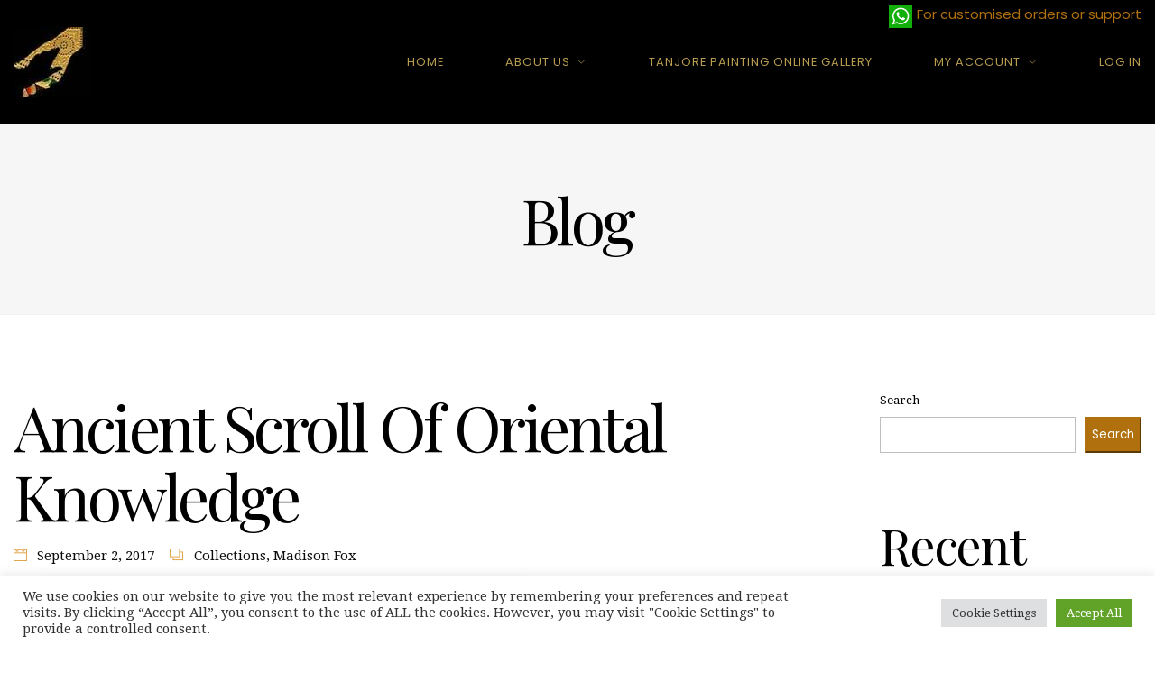

--- FILE ---
content_type: text/html; charset=utf-8
request_url: https://www.google.com/recaptcha/api2/anchor?ar=1&k=6LcAg4whAAAAAP2uj-dwPJiZEnSiW70cGfdCXXUs&co=aHR0cHM6Ly90YW5qb3JlcGFpbnRpbmcub3JnOjQ0Mw..&hl=en&v=PoyoqOPhxBO7pBk68S4YbpHZ&size=invisible&anchor-ms=20000&execute-ms=30000&cb=n4iunnqbcv5z
body_size: 48630
content:
<!DOCTYPE HTML><html dir="ltr" lang="en"><head><meta http-equiv="Content-Type" content="text/html; charset=UTF-8">
<meta http-equiv="X-UA-Compatible" content="IE=edge">
<title>reCAPTCHA</title>
<style type="text/css">
/* cyrillic-ext */
@font-face {
  font-family: 'Roboto';
  font-style: normal;
  font-weight: 400;
  font-stretch: 100%;
  src: url(//fonts.gstatic.com/s/roboto/v48/KFO7CnqEu92Fr1ME7kSn66aGLdTylUAMa3GUBHMdazTgWw.woff2) format('woff2');
  unicode-range: U+0460-052F, U+1C80-1C8A, U+20B4, U+2DE0-2DFF, U+A640-A69F, U+FE2E-FE2F;
}
/* cyrillic */
@font-face {
  font-family: 'Roboto';
  font-style: normal;
  font-weight: 400;
  font-stretch: 100%;
  src: url(//fonts.gstatic.com/s/roboto/v48/KFO7CnqEu92Fr1ME7kSn66aGLdTylUAMa3iUBHMdazTgWw.woff2) format('woff2');
  unicode-range: U+0301, U+0400-045F, U+0490-0491, U+04B0-04B1, U+2116;
}
/* greek-ext */
@font-face {
  font-family: 'Roboto';
  font-style: normal;
  font-weight: 400;
  font-stretch: 100%;
  src: url(//fonts.gstatic.com/s/roboto/v48/KFO7CnqEu92Fr1ME7kSn66aGLdTylUAMa3CUBHMdazTgWw.woff2) format('woff2');
  unicode-range: U+1F00-1FFF;
}
/* greek */
@font-face {
  font-family: 'Roboto';
  font-style: normal;
  font-weight: 400;
  font-stretch: 100%;
  src: url(//fonts.gstatic.com/s/roboto/v48/KFO7CnqEu92Fr1ME7kSn66aGLdTylUAMa3-UBHMdazTgWw.woff2) format('woff2');
  unicode-range: U+0370-0377, U+037A-037F, U+0384-038A, U+038C, U+038E-03A1, U+03A3-03FF;
}
/* math */
@font-face {
  font-family: 'Roboto';
  font-style: normal;
  font-weight: 400;
  font-stretch: 100%;
  src: url(//fonts.gstatic.com/s/roboto/v48/KFO7CnqEu92Fr1ME7kSn66aGLdTylUAMawCUBHMdazTgWw.woff2) format('woff2');
  unicode-range: U+0302-0303, U+0305, U+0307-0308, U+0310, U+0312, U+0315, U+031A, U+0326-0327, U+032C, U+032F-0330, U+0332-0333, U+0338, U+033A, U+0346, U+034D, U+0391-03A1, U+03A3-03A9, U+03B1-03C9, U+03D1, U+03D5-03D6, U+03F0-03F1, U+03F4-03F5, U+2016-2017, U+2034-2038, U+203C, U+2040, U+2043, U+2047, U+2050, U+2057, U+205F, U+2070-2071, U+2074-208E, U+2090-209C, U+20D0-20DC, U+20E1, U+20E5-20EF, U+2100-2112, U+2114-2115, U+2117-2121, U+2123-214F, U+2190, U+2192, U+2194-21AE, U+21B0-21E5, U+21F1-21F2, U+21F4-2211, U+2213-2214, U+2216-22FF, U+2308-230B, U+2310, U+2319, U+231C-2321, U+2336-237A, U+237C, U+2395, U+239B-23B7, U+23D0, U+23DC-23E1, U+2474-2475, U+25AF, U+25B3, U+25B7, U+25BD, U+25C1, U+25CA, U+25CC, U+25FB, U+266D-266F, U+27C0-27FF, U+2900-2AFF, U+2B0E-2B11, U+2B30-2B4C, U+2BFE, U+3030, U+FF5B, U+FF5D, U+1D400-1D7FF, U+1EE00-1EEFF;
}
/* symbols */
@font-face {
  font-family: 'Roboto';
  font-style: normal;
  font-weight: 400;
  font-stretch: 100%;
  src: url(//fonts.gstatic.com/s/roboto/v48/KFO7CnqEu92Fr1ME7kSn66aGLdTylUAMaxKUBHMdazTgWw.woff2) format('woff2');
  unicode-range: U+0001-000C, U+000E-001F, U+007F-009F, U+20DD-20E0, U+20E2-20E4, U+2150-218F, U+2190, U+2192, U+2194-2199, U+21AF, U+21E6-21F0, U+21F3, U+2218-2219, U+2299, U+22C4-22C6, U+2300-243F, U+2440-244A, U+2460-24FF, U+25A0-27BF, U+2800-28FF, U+2921-2922, U+2981, U+29BF, U+29EB, U+2B00-2BFF, U+4DC0-4DFF, U+FFF9-FFFB, U+10140-1018E, U+10190-1019C, U+101A0, U+101D0-101FD, U+102E0-102FB, U+10E60-10E7E, U+1D2C0-1D2D3, U+1D2E0-1D37F, U+1F000-1F0FF, U+1F100-1F1AD, U+1F1E6-1F1FF, U+1F30D-1F30F, U+1F315, U+1F31C, U+1F31E, U+1F320-1F32C, U+1F336, U+1F378, U+1F37D, U+1F382, U+1F393-1F39F, U+1F3A7-1F3A8, U+1F3AC-1F3AF, U+1F3C2, U+1F3C4-1F3C6, U+1F3CA-1F3CE, U+1F3D4-1F3E0, U+1F3ED, U+1F3F1-1F3F3, U+1F3F5-1F3F7, U+1F408, U+1F415, U+1F41F, U+1F426, U+1F43F, U+1F441-1F442, U+1F444, U+1F446-1F449, U+1F44C-1F44E, U+1F453, U+1F46A, U+1F47D, U+1F4A3, U+1F4B0, U+1F4B3, U+1F4B9, U+1F4BB, U+1F4BF, U+1F4C8-1F4CB, U+1F4D6, U+1F4DA, U+1F4DF, U+1F4E3-1F4E6, U+1F4EA-1F4ED, U+1F4F7, U+1F4F9-1F4FB, U+1F4FD-1F4FE, U+1F503, U+1F507-1F50B, U+1F50D, U+1F512-1F513, U+1F53E-1F54A, U+1F54F-1F5FA, U+1F610, U+1F650-1F67F, U+1F687, U+1F68D, U+1F691, U+1F694, U+1F698, U+1F6AD, U+1F6B2, U+1F6B9-1F6BA, U+1F6BC, U+1F6C6-1F6CF, U+1F6D3-1F6D7, U+1F6E0-1F6EA, U+1F6F0-1F6F3, U+1F6F7-1F6FC, U+1F700-1F7FF, U+1F800-1F80B, U+1F810-1F847, U+1F850-1F859, U+1F860-1F887, U+1F890-1F8AD, U+1F8B0-1F8BB, U+1F8C0-1F8C1, U+1F900-1F90B, U+1F93B, U+1F946, U+1F984, U+1F996, U+1F9E9, U+1FA00-1FA6F, U+1FA70-1FA7C, U+1FA80-1FA89, U+1FA8F-1FAC6, U+1FACE-1FADC, U+1FADF-1FAE9, U+1FAF0-1FAF8, U+1FB00-1FBFF;
}
/* vietnamese */
@font-face {
  font-family: 'Roboto';
  font-style: normal;
  font-weight: 400;
  font-stretch: 100%;
  src: url(//fonts.gstatic.com/s/roboto/v48/KFO7CnqEu92Fr1ME7kSn66aGLdTylUAMa3OUBHMdazTgWw.woff2) format('woff2');
  unicode-range: U+0102-0103, U+0110-0111, U+0128-0129, U+0168-0169, U+01A0-01A1, U+01AF-01B0, U+0300-0301, U+0303-0304, U+0308-0309, U+0323, U+0329, U+1EA0-1EF9, U+20AB;
}
/* latin-ext */
@font-face {
  font-family: 'Roboto';
  font-style: normal;
  font-weight: 400;
  font-stretch: 100%;
  src: url(//fonts.gstatic.com/s/roboto/v48/KFO7CnqEu92Fr1ME7kSn66aGLdTylUAMa3KUBHMdazTgWw.woff2) format('woff2');
  unicode-range: U+0100-02BA, U+02BD-02C5, U+02C7-02CC, U+02CE-02D7, U+02DD-02FF, U+0304, U+0308, U+0329, U+1D00-1DBF, U+1E00-1E9F, U+1EF2-1EFF, U+2020, U+20A0-20AB, U+20AD-20C0, U+2113, U+2C60-2C7F, U+A720-A7FF;
}
/* latin */
@font-face {
  font-family: 'Roboto';
  font-style: normal;
  font-weight: 400;
  font-stretch: 100%;
  src: url(//fonts.gstatic.com/s/roboto/v48/KFO7CnqEu92Fr1ME7kSn66aGLdTylUAMa3yUBHMdazQ.woff2) format('woff2');
  unicode-range: U+0000-00FF, U+0131, U+0152-0153, U+02BB-02BC, U+02C6, U+02DA, U+02DC, U+0304, U+0308, U+0329, U+2000-206F, U+20AC, U+2122, U+2191, U+2193, U+2212, U+2215, U+FEFF, U+FFFD;
}
/* cyrillic-ext */
@font-face {
  font-family: 'Roboto';
  font-style: normal;
  font-weight: 500;
  font-stretch: 100%;
  src: url(//fonts.gstatic.com/s/roboto/v48/KFO7CnqEu92Fr1ME7kSn66aGLdTylUAMa3GUBHMdazTgWw.woff2) format('woff2');
  unicode-range: U+0460-052F, U+1C80-1C8A, U+20B4, U+2DE0-2DFF, U+A640-A69F, U+FE2E-FE2F;
}
/* cyrillic */
@font-face {
  font-family: 'Roboto';
  font-style: normal;
  font-weight: 500;
  font-stretch: 100%;
  src: url(//fonts.gstatic.com/s/roboto/v48/KFO7CnqEu92Fr1ME7kSn66aGLdTylUAMa3iUBHMdazTgWw.woff2) format('woff2');
  unicode-range: U+0301, U+0400-045F, U+0490-0491, U+04B0-04B1, U+2116;
}
/* greek-ext */
@font-face {
  font-family: 'Roboto';
  font-style: normal;
  font-weight: 500;
  font-stretch: 100%;
  src: url(//fonts.gstatic.com/s/roboto/v48/KFO7CnqEu92Fr1ME7kSn66aGLdTylUAMa3CUBHMdazTgWw.woff2) format('woff2');
  unicode-range: U+1F00-1FFF;
}
/* greek */
@font-face {
  font-family: 'Roboto';
  font-style: normal;
  font-weight: 500;
  font-stretch: 100%;
  src: url(//fonts.gstatic.com/s/roboto/v48/KFO7CnqEu92Fr1ME7kSn66aGLdTylUAMa3-UBHMdazTgWw.woff2) format('woff2');
  unicode-range: U+0370-0377, U+037A-037F, U+0384-038A, U+038C, U+038E-03A1, U+03A3-03FF;
}
/* math */
@font-face {
  font-family: 'Roboto';
  font-style: normal;
  font-weight: 500;
  font-stretch: 100%;
  src: url(//fonts.gstatic.com/s/roboto/v48/KFO7CnqEu92Fr1ME7kSn66aGLdTylUAMawCUBHMdazTgWw.woff2) format('woff2');
  unicode-range: U+0302-0303, U+0305, U+0307-0308, U+0310, U+0312, U+0315, U+031A, U+0326-0327, U+032C, U+032F-0330, U+0332-0333, U+0338, U+033A, U+0346, U+034D, U+0391-03A1, U+03A3-03A9, U+03B1-03C9, U+03D1, U+03D5-03D6, U+03F0-03F1, U+03F4-03F5, U+2016-2017, U+2034-2038, U+203C, U+2040, U+2043, U+2047, U+2050, U+2057, U+205F, U+2070-2071, U+2074-208E, U+2090-209C, U+20D0-20DC, U+20E1, U+20E5-20EF, U+2100-2112, U+2114-2115, U+2117-2121, U+2123-214F, U+2190, U+2192, U+2194-21AE, U+21B0-21E5, U+21F1-21F2, U+21F4-2211, U+2213-2214, U+2216-22FF, U+2308-230B, U+2310, U+2319, U+231C-2321, U+2336-237A, U+237C, U+2395, U+239B-23B7, U+23D0, U+23DC-23E1, U+2474-2475, U+25AF, U+25B3, U+25B7, U+25BD, U+25C1, U+25CA, U+25CC, U+25FB, U+266D-266F, U+27C0-27FF, U+2900-2AFF, U+2B0E-2B11, U+2B30-2B4C, U+2BFE, U+3030, U+FF5B, U+FF5D, U+1D400-1D7FF, U+1EE00-1EEFF;
}
/* symbols */
@font-face {
  font-family: 'Roboto';
  font-style: normal;
  font-weight: 500;
  font-stretch: 100%;
  src: url(//fonts.gstatic.com/s/roboto/v48/KFO7CnqEu92Fr1ME7kSn66aGLdTylUAMaxKUBHMdazTgWw.woff2) format('woff2');
  unicode-range: U+0001-000C, U+000E-001F, U+007F-009F, U+20DD-20E0, U+20E2-20E4, U+2150-218F, U+2190, U+2192, U+2194-2199, U+21AF, U+21E6-21F0, U+21F3, U+2218-2219, U+2299, U+22C4-22C6, U+2300-243F, U+2440-244A, U+2460-24FF, U+25A0-27BF, U+2800-28FF, U+2921-2922, U+2981, U+29BF, U+29EB, U+2B00-2BFF, U+4DC0-4DFF, U+FFF9-FFFB, U+10140-1018E, U+10190-1019C, U+101A0, U+101D0-101FD, U+102E0-102FB, U+10E60-10E7E, U+1D2C0-1D2D3, U+1D2E0-1D37F, U+1F000-1F0FF, U+1F100-1F1AD, U+1F1E6-1F1FF, U+1F30D-1F30F, U+1F315, U+1F31C, U+1F31E, U+1F320-1F32C, U+1F336, U+1F378, U+1F37D, U+1F382, U+1F393-1F39F, U+1F3A7-1F3A8, U+1F3AC-1F3AF, U+1F3C2, U+1F3C4-1F3C6, U+1F3CA-1F3CE, U+1F3D4-1F3E0, U+1F3ED, U+1F3F1-1F3F3, U+1F3F5-1F3F7, U+1F408, U+1F415, U+1F41F, U+1F426, U+1F43F, U+1F441-1F442, U+1F444, U+1F446-1F449, U+1F44C-1F44E, U+1F453, U+1F46A, U+1F47D, U+1F4A3, U+1F4B0, U+1F4B3, U+1F4B9, U+1F4BB, U+1F4BF, U+1F4C8-1F4CB, U+1F4D6, U+1F4DA, U+1F4DF, U+1F4E3-1F4E6, U+1F4EA-1F4ED, U+1F4F7, U+1F4F9-1F4FB, U+1F4FD-1F4FE, U+1F503, U+1F507-1F50B, U+1F50D, U+1F512-1F513, U+1F53E-1F54A, U+1F54F-1F5FA, U+1F610, U+1F650-1F67F, U+1F687, U+1F68D, U+1F691, U+1F694, U+1F698, U+1F6AD, U+1F6B2, U+1F6B9-1F6BA, U+1F6BC, U+1F6C6-1F6CF, U+1F6D3-1F6D7, U+1F6E0-1F6EA, U+1F6F0-1F6F3, U+1F6F7-1F6FC, U+1F700-1F7FF, U+1F800-1F80B, U+1F810-1F847, U+1F850-1F859, U+1F860-1F887, U+1F890-1F8AD, U+1F8B0-1F8BB, U+1F8C0-1F8C1, U+1F900-1F90B, U+1F93B, U+1F946, U+1F984, U+1F996, U+1F9E9, U+1FA00-1FA6F, U+1FA70-1FA7C, U+1FA80-1FA89, U+1FA8F-1FAC6, U+1FACE-1FADC, U+1FADF-1FAE9, U+1FAF0-1FAF8, U+1FB00-1FBFF;
}
/* vietnamese */
@font-face {
  font-family: 'Roboto';
  font-style: normal;
  font-weight: 500;
  font-stretch: 100%;
  src: url(//fonts.gstatic.com/s/roboto/v48/KFO7CnqEu92Fr1ME7kSn66aGLdTylUAMa3OUBHMdazTgWw.woff2) format('woff2');
  unicode-range: U+0102-0103, U+0110-0111, U+0128-0129, U+0168-0169, U+01A0-01A1, U+01AF-01B0, U+0300-0301, U+0303-0304, U+0308-0309, U+0323, U+0329, U+1EA0-1EF9, U+20AB;
}
/* latin-ext */
@font-face {
  font-family: 'Roboto';
  font-style: normal;
  font-weight: 500;
  font-stretch: 100%;
  src: url(//fonts.gstatic.com/s/roboto/v48/KFO7CnqEu92Fr1ME7kSn66aGLdTylUAMa3KUBHMdazTgWw.woff2) format('woff2');
  unicode-range: U+0100-02BA, U+02BD-02C5, U+02C7-02CC, U+02CE-02D7, U+02DD-02FF, U+0304, U+0308, U+0329, U+1D00-1DBF, U+1E00-1E9F, U+1EF2-1EFF, U+2020, U+20A0-20AB, U+20AD-20C0, U+2113, U+2C60-2C7F, U+A720-A7FF;
}
/* latin */
@font-face {
  font-family: 'Roboto';
  font-style: normal;
  font-weight: 500;
  font-stretch: 100%;
  src: url(//fonts.gstatic.com/s/roboto/v48/KFO7CnqEu92Fr1ME7kSn66aGLdTylUAMa3yUBHMdazQ.woff2) format('woff2');
  unicode-range: U+0000-00FF, U+0131, U+0152-0153, U+02BB-02BC, U+02C6, U+02DA, U+02DC, U+0304, U+0308, U+0329, U+2000-206F, U+20AC, U+2122, U+2191, U+2193, U+2212, U+2215, U+FEFF, U+FFFD;
}
/* cyrillic-ext */
@font-face {
  font-family: 'Roboto';
  font-style: normal;
  font-weight: 900;
  font-stretch: 100%;
  src: url(//fonts.gstatic.com/s/roboto/v48/KFO7CnqEu92Fr1ME7kSn66aGLdTylUAMa3GUBHMdazTgWw.woff2) format('woff2');
  unicode-range: U+0460-052F, U+1C80-1C8A, U+20B4, U+2DE0-2DFF, U+A640-A69F, U+FE2E-FE2F;
}
/* cyrillic */
@font-face {
  font-family: 'Roboto';
  font-style: normal;
  font-weight: 900;
  font-stretch: 100%;
  src: url(//fonts.gstatic.com/s/roboto/v48/KFO7CnqEu92Fr1ME7kSn66aGLdTylUAMa3iUBHMdazTgWw.woff2) format('woff2');
  unicode-range: U+0301, U+0400-045F, U+0490-0491, U+04B0-04B1, U+2116;
}
/* greek-ext */
@font-face {
  font-family: 'Roboto';
  font-style: normal;
  font-weight: 900;
  font-stretch: 100%;
  src: url(//fonts.gstatic.com/s/roboto/v48/KFO7CnqEu92Fr1ME7kSn66aGLdTylUAMa3CUBHMdazTgWw.woff2) format('woff2');
  unicode-range: U+1F00-1FFF;
}
/* greek */
@font-face {
  font-family: 'Roboto';
  font-style: normal;
  font-weight: 900;
  font-stretch: 100%;
  src: url(//fonts.gstatic.com/s/roboto/v48/KFO7CnqEu92Fr1ME7kSn66aGLdTylUAMa3-UBHMdazTgWw.woff2) format('woff2');
  unicode-range: U+0370-0377, U+037A-037F, U+0384-038A, U+038C, U+038E-03A1, U+03A3-03FF;
}
/* math */
@font-face {
  font-family: 'Roboto';
  font-style: normal;
  font-weight: 900;
  font-stretch: 100%;
  src: url(//fonts.gstatic.com/s/roboto/v48/KFO7CnqEu92Fr1ME7kSn66aGLdTylUAMawCUBHMdazTgWw.woff2) format('woff2');
  unicode-range: U+0302-0303, U+0305, U+0307-0308, U+0310, U+0312, U+0315, U+031A, U+0326-0327, U+032C, U+032F-0330, U+0332-0333, U+0338, U+033A, U+0346, U+034D, U+0391-03A1, U+03A3-03A9, U+03B1-03C9, U+03D1, U+03D5-03D6, U+03F0-03F1, U+03F4-03F5, U+2016-2017, U+2034-2038, U+203C, U+2040, U+2043, U+2047, U+2050, U+2057, U+205F, U+2070-2071, U+2074-208E, U+2090-209C, U+20D0-20DC, U+20E1, U+20E5-20EF, U+2100-2112, U+2114-2115, U+2117-2121, U+2123-214F, U+2190, U+2192, U+2194-21AE, U+21B0-21E5, U+21F1-21F2, U+21F4-2211, U+2213-2214, U+2216-22FF, U+2308-230B, U+2310, U+2319, U+231C-2321, U+2336-237A, U+237C, U+2395, U+239B-23B7, U+23D0, U+23DC-23E1, U+2474-2475, U+25AF, U+25B3, U+25B7, U+25BD, U+25C1, U+25CA, U+25CC, U+25FB, U+266D-266F, U+27C0-27FF, U+2900-2AFF, U+2B0E-2B11, U+2B30-2B4C, U+2BFE, U+3030, U+FF5B, U+FF5D, U+1D400-1D7FF, U+1EE00-1EEFF;
}
/* symbols */
@font-face {
  font-family: 'Roboto';
  font-style: normal;
  font-weight: 900;
  font-stretch: 100%;
  src: url(//fonts.gstatic.com/s/roboto/v48/KFO7CnqEu92Fr1ME7kSn66aGLdTylUAMaxKUBHMdazTgWw.woff2) format('woff2');
  unicode-range: U+0001-000C, U+000E-001F, U+007F-009F, U+20DD-20E0, U+20E2-20E4, U+2150-218F, U+2190, U+2192, U+2194-2199, U+21AF, U+21E6-21F0, U+21F3, U+2218-2219, U+2299, U+22C4-22C6, U+2300-243F, U+2440-244A, U+2460-24FF, U+25A0-27BF, U+2800-28FF, U+2921-2922, U+2981, U+29BF, U+29EB, U+2B00-2BFF, U+4DC0-4DFF, U+FFF9-FFFB, U+10140-1018E, U+10190-1019C, U+101A0, U+101D0-101FD, U+102E0-102FB, U+10E60-10E7E, U+1D2C0-1D2D3, U+1D2E0-1D37F, U+1F000-1F0FF, U+1F100-1F1AD, U+1F1E6-1F1FF, U+1F30D-1F30F, U+1F315, U+1F31C, U+1F31E, U+1F320-1F32C, U+1F336, U+1F378, U+1F37D, U+1F382, U+1F393-1F39F, U+1F3A7-1F3A8, U+1F3AC-1F3AF, U+1F3C2, U+1F3C4-1F3C6, U+1F3CA-1F3CE, U+1F3D4-1F3E0, U+1F3ED, U+1F3F1-1F3F3, U+1F3F5-1F3F7, U+1F408, U+1F415, U+1F41F, U+1F426, U+1F43F, U+1F441-1F442, U+1F444, U+1F446-1F449, U+1F44C-1F44E, U+1F453, U+1F46A, U+1F47D, U+1F4A3, U+1F4B0, U+1F4B3, U+1F4B9, U+1F4BB, U+1F4BF, U+1F4C8-1F4CB, U+1F4D6, U+1F4DA, U+1F4DF, U+1F4E3-1F4E6, U+1F4EA-1F4ED, U+1F4F7, U+1F4F9-1F4FB, U+1F4FD-1F4FE, U+1F503, U+1F507-1F50B, U+1F50D, U+1F512-1F513, U+1F53E-1F54A, U+1F54F-1F5FA, U+1F610, U+1F650-1F67F, U+1F687, U+1F68D, U+1F691, U+1F694, U+1F698, U+1F6AD, U+1F6B2, U+1F6B9-1F6BA, U+1F6BC, U+1F6C6-1F6CF, U+1F6D3-1F6D7, U+1F6E0-1F6EA, U+1F6F0-1F6F3, U+1F6F7-1F6FC, U+1F700-1F7FF, U+1F800-1F80B, U+1F810-1F847, U+1F850-1F859, U+1F860-1F887, U+1F890-1F8AD, U+1F8B0-1F8BB, U+1F8C0-1F8C1, U+1F900-1F90B, U+1F93B, U+1F946, U+1F984, U+1F996, U+1F9E9, U+1FA00-1FA6F, U+1FA70-1FA7C, U+1FA80-1FA89, U+1FA8F-1FAC6, U+1FACE-1FADC, U+1FADF-1FAE9, U+1FAF0-1FAF8, U+1FB00-1FBFF;
}
/* vietnamese */
@font-face {
  font-family: 'Roboto';
  font-style: normal;
  font-weight: 900;
  font-stretch: 100%;
  src: url(//fonts.gstatic.com/s/roboto/v48/KFO7CnqEu92Fr1ME7kSn66aGLdTylUAMa3OUBHMdazTgWw.woff2) format('woff2');
  unicode-range: U+0102-0103, U+0110-0111, U+0128-0129, U+0168-0169, U+01A0-01A1, U+01AF-01B0, U+0300-0301, U+0303-0304, U+0308-0309, U+0323, U+0329, U+1EA0-1EF9, U+20AB;
}
/* latin-ext */
@font-face {
  font-family: 'Roboto';
  font-style: normal;
  font-weight: 900;
  font-stretch: 100%;
  src: url(//fonts.gstatic.com/s/roboto/v48/KFO7CnqEu92Fr1ME7kSn66aGLdTylUAMa3KUBHMdazTgWw.woff2) format('woff2');
  unicode-range: U+0100-02BA, U+02BD-02C5, U+02C7-02CC, U+02CE-02D7, U+02DD-02FF, U+0304, U+0308, U+0329, U+1D00-1DBF, U+1E00-1E9F, U+1EF2-1EFF, U+2020, U+20A0-20AB, U+20AD-20C0, U+2113, U+2C60-2C7F, U+A720-A7FF;
}
/* latin */
@font-face {
  font-family: 'Roboto';
  font-style: normal;
  font-weight: 900;
  font-stretch: 100%;
  src: url(//fonts.gstatic.com/s/roboto/v48/KFO7CnqEu92Fr1ME7kSn66aGLdTylUAMa3yUBHMdazQ.woff2) format('woff2');
  unicode-range: U+0000-00FF, U+0131, U+0152-0153, U+02BB-02BC, U+02C6, U+02DA, U+02DC, U+0304, U+0308, U+0329, U+2000-206F, U+20AC, U+2122, U+2191, U+2193, U+2212, U+2215, U+FEFF, U+FFFD;
}

</style>
<link rel="stylesheet" type="text/css" href="https://www.gstatic.com/recaptcha/releases/PoyoqOPhxBO7pBk68S4YbpHZ/styles__ltr.css">
<script nonce="wcLObnfpU_tdhM8NJ6lxuQ" type="text/javascript">window['__recaptcha_api'] = 'https://www.google.com/recaptcha/api2/';</script>
<script type="text/javascript" src="https://www.gstatic.com/recaptcha/releases/PoyoqOPhxBO7pBk68S4YbpHZ/recaptcha__en.js" nonce="wcLObnfpU_tdhM8NJ6lxuQ">
      
    </script></head>
<body><div id="rc-anchor-alert" class="rc-anchor-alert"></div>
<input type="hidden" id="recaptcha-token" value="[base64]">
<script type="text/javascript" nonce="wcLObnfpU_tdhM8NJ6lxuQ">
      recaptcha.anchor.Main.init("[\x22ainput\x22,[\x22bgdata\x22,\x22\x22,\[base64]/[base64]/[base64]/[base64]/[base64]/[base64]/KGcoTywyNTMsTy5PKSxVRyhPLEMpKTpnKE8sMjUzLEMpLE8pKSxsKSksTykpfSxieT1mdW5jdGlvbihDLE8sdSxsKXtmb3IobD0odT1SKEMpLDApO08+MDtPLS0pbD1sPDw4fFooQyk7ZyhDLHUsbCl9LFVHPWZ1bmN0aW9uKEMsTyl7Qy5pLmxlbmd0aD4xMDQ/[base64]/[base64]/[base64]/[base64]/[base64]/[base64]/[base64]\\u003d\x22,\[base64]\x22,\x22wpBNCT4eBMOWwoBlPxXCjxXDk1EZw79QQzzCr8OHPEDDqsKRYlTCucKAwpNkBVxPZzwPHRXCiMOqw77CtkrCiMOJRsOwwrIkwpcUecOPwo5AwqrChsKIEsKvw4pDwr1mf8KpBsOqw6wkHcKKO8OzwrB/wq0ncxV+VmoMacKAwq/DvzDCpV4uEWvDnMKRworDhsOUwrDDg8KCCwk5w4EMB8OABnvDkcKBw49Aw5PCp8OpLMOPwpHCpHIfwqXCp8OKw6d5KC17wpTDr8K0aRhtYlDDjMOCwqDDtwhxEcKLwq/DqcOBwpzCtcKKAAbDq2jDicONDMO8w5hIb0UcVQXDq35/wq/Dm0p+bMOjwq/Cl8OOXhgfwrIowonDuzrDqEkXwo8ZfMOGMB9Aw47DilDCoDdcc17CnQxhdMKWLMOXwq/DoVMcwplOWcOrw6PDp8KjC8KUw4rDhsKpw71Vw6EtRsKqwr/DtsKyIxlpQsOFcMOIB8OtwqZ4a3dBwpkBw60ofh44LyTDkm95AcKnUG8JWGk/w55QJcKJw47CksOQNBc1w5NXKsKuMMOAwr8aUkHCkFINYcK7RRnDq8OcLsO3wpBVAsK6w53DigIew68Lw7NicsKAHg7CmsOKJsKZwqHDvcOGwrYkSW3CtE3DvhM7woIDw5vCm8K8a2DDrcO3P2/DnsOHSsKVcz3Cnjt1w49FwpLCoiAgKsOsLhcLwqEdZMKKwqnDkk3CrnjDrC7Cj8OmwonDg8K8W8OFf3ECw4BCdHZ7QsOASkvCrsKhCMKzw4AkCTnDnR01X1DDv8Kmw7YuQcKTVSFzw5U0wpcHwq52w7LCqEzCpcKgHCkgZ8OhQMOod8K/ZVZZwpPDpV4Bw6AuWATCscO3wqU3aktvw5cYwoPCksKmKsKwHCENfWPCk8K4ccOlYsOPWmkLEE7DtcK1bcOvw4TDnhXDvmNRQXTDrjIvc2w+w6zDuSfDhRfDrUXCisOEwr/[base64]/ccOzwqImw6Mowr1FZ8OyEsK0J8Oib3vCuCN7w4hYw5vCisK6VxprZsK/[base64]/[base64]/[base64]/wro5wpfDrcKkwovDi8Ksw7rDt8KvdcOvwrDDkHgDIMK4TsKgwqMpw5PCv8ODRlzCtsO2KgjDqcOjRsO/VgIAw7jDkRnDiEfCgMKxw5vDj8OmQyMue8OJw79lXhNXwoTDrmc8b8KOw5rCpcKtGhbDljJ7dCDCnBjDnMO5wo/CtjPCu8KAw7HCl0rCjiDDnGAtWMOiF2I+BGbDjCUER0MCwrnCm8OfE2tIcyPCisOkwrwsDQYEQhvClsOYwoXCrMKDwoTCrC7DlsKXw4DCj1pWw5vDhMOOwqPDtcKWamfCm8Kqwphswrw1wp7CgMKmw69xw4ovKS1LT8OpPxXDqjjCoMOoScKiE8KEw4/DlsOMLMOuw45gOsOtGWzCpjpxw64fWsO6csKKcFQBwr9XZcK+GTPDiMOQIjzDp8KNN8KifUzCindgOgzCuyLCilFqDMOCUkl1w7nDkSPCjMOJwoUqw4dJwo7Dr8O/w4BxTmbDisOcwoLDtUHDssKrRcKHw77Dv1TCsm3DtcOUw7nDmBRoJ8KGCCvChxvDmMOKw7bCljwDXU/[base64]/DsXjCgMKfJkYjX0jDoW58L8KeJBBVIsKmK8K1UmcsMis4fcKVw7gWw4FVw4PDocK0PcObwrsUw4XCp21Dw6dMd8KRwqF/S2MqwoEiacOjw7R/GMKRwrfDm8KPw6cdwo8awp5mcUQdKsO5wrojO8KiwpzDoMK8w5p0DMKBXjklwoMBQsKRwrPDjgstwp/DgkkhwqFFwpbDmMO6wp7CrsKMw5nDpEx3w4LCjBkxbgrCncKuw4UQD1kwJ3bCiyfClHdnwoRUw6nDkWEBw4HCqi7DvCDDlcOgTALCplXDpREXTDnClMKCW0pFw5/DvQ7DhxXDo1xpw4XDjsOnwq/DgW1qw6coQcOmFMO2w7nCqMOHUsK6a8OZwoPCrsKRGsOgLcOkQcOqwonCoMKpw5o0wqHDkg0ew5hAwpAUwrklwr3DpjTDnxHCncKRwojDg2pOwr/Cu8OcZEBfwqPDlU/CpQrDpUHDnG1Ewo0vw7klw7c2Vg4yGnBWccOwGMO/wokIw5/Cj19uDh0Lw57CuMOQNcOAHGk4wr/Dv8K/w6fDnsK3wqcPw7jCl8OPB8K7w7vCsMK5My0Fw4fChFzCvw3DvmrCs0nDqVDCqXJYR10pw5NMw5jDgmRcwovCn8OZwpvDrcO1wpkcw6onGsOFwptdL34Ww7VkJsOPwr1/w4k0H3suw6odexfCkMOhPWJ6wqPDogrDksKGwpXCgMKfworDhsKIM8Ksd8K8wqktBCNlF3/DjMOTSMKIWcOtPsOzwpTDmEfDmRbDhmkBSUxKNsKOdhPCqjTDvlrDvsOLC8KFdcKswoQcSg/Dg8O6w5vCu8KbBsKxwqNXw4nDgk3CvgxFBVNwwrDDp8O2w7LCgsOZwp05w4RNTcKWGELCn8K0w74swrfCkm3CnEs8w5fCg2dFesK4w5PCilxpwpFVZsKrw6BXPTZMeBpiZMKRS0QYS8OZwp4uTlVvw6NOwq/DmMKOaMO2w6jDiwnDlsOfOMKkwrczTMKHw4ZZwr0IfMOhRMOSUCXCiDTDjh/CvcKuYsOOwoQJYMKow4cdS8OvBcO4bwfCjcOiLzzCsS/DlMK7TwrDhX1yw7ZZwpfCiMOaKhvDhMKDw51bw47Cnn3DuGbCj8K9PBI9XcKxb8KwwqvDv8K+XcOsKxNoHzwzwp/CsnDCrcOkwqrCqcOdfMK8LyjChB91wprCh8Oawo/[base64]/[base64]/[base64]/DgE8wScKpMHxzfcONeMKiwp1Yw4hywqTDhcK8wqLClG45w6fCnFdpQcOlwqEwO8KqPWYLZ8OUw5LDp8Ovw53CpVLCpcKtw4PDl2bDp3TDjDjCjMKsOk7CuALCkQXCqRVYwr1uwok2wr/DihgGwqfCun1nw7nDoETCs0vDhz/DvsKvwp8Gw4jDpMOUDTTCqFzDpzV8F0DDnsOXwpvCvsOePcOew64fwpDCmmMDw6DDp0lFc8OVw7fClsO/MsKiwrAIwpjDqMO/TsK2wonCghTDhMO0e1kdEgNbwp3Cmz3Dl8KgwqVww6jCosKawpXCqsKYw4sPJAA0woo4w6FAWVgaH8KRLEzClQRXT8KDwpcWw7BdwpbCuB7CksK3PkLDrMKwwr55w4ZwAcOpwpfCiXloKMKrwoJaYlXCgSRbw4vDsRzDpMKlD8OUL8KmCMKdw7E8wq/DpsOMecOsw5LCkMOZfiYHwrI6w77DgcOXfcKqwq08wqHCg8KVwrwjXUTCnMKhUcOJPsKqQUhbw4VVdE46wqnCh8KAwqt/WsKMAsONbsKFwqbDvFLCtWBmw7rDksO6w5LCtQvCnmkNw6cDakvCqyVbRsOjw6oPw73Do8KKPS0yNsKXKcOkwp/[base64]/CpSMZwq/[base64]/CrgJgw5nDhsK+w6DCuGcoW8OwWBAdaToJw7pzN1tdB8KJw4BGNnhLenLDtsKFw5rCrMK9w6JSRzMiwqbCngbDhxzDocO/[base64]/DpkDDrzViI8KZAmQawp3Dq1FlwqLDvAXCrnJ3wrHCry8zODrDukJNwqPDkTrCisKnwoQ7U8KUwpZmJibDqRnDgkJYHsOsw6g3GcOZVwsaGGx9ADjCsWt8FsOdP8OYwocFClMqwrRhworCmUIHVcOCf8O3IA/DsnITWsO6wojDh8K7bsKIwohVw73CsAE6HEUXPsOUJ0TCksOUwok2IcONw7gBTlNgw4fDv8Ouw7/[base64]/[base64]/[base64]/DtcKxEmZmS8OmBjpGD8OUQD7DrMKZwpUQw5/CosOuwrt2wpg6wo7CoFXDsn3CpMKqGMK2Iz3Co8K+LkPCksKfKcOnw6gTw7FGfWoXw4oENyDCo8Kzw47DhAZDw7F6YMK6YMOjJ8KHwrktJGpCw4bDi8K9I8K/w47CrMOaPk5ReMORwqPDrMKTw7nClcKlHxvChsOWw63CiFLDtTPDoggYVAbDisOlwqY8K8K7w5JbC8ONYMOQw4saSHHCoSvClGXDs1TCiMOTAVfCgQwVw6zCti/[base64]/CpBvCjsKMw5HDhwbCswBQw7XDmMOJVMKwwqTCjMKYw5vCg0/DpgoOH8OdEGTCi3jCiW0fWsKKLilfw65EDQZ0K8OGwoDCnsKefMK4w7fDs1RewoQewqbCgjHDksOswrxAwrHDqBPDi0fDtkRxecOjKR7CkQnDmm/CscO2wrtxw6zCg8KUGSPDsh5Zw7xGCcKEEEvDrWknQ0/DisKqQHIEwoJ1w7NTwrgIwpFITcO1DMOow4NAwoIeFsOyecOfwpRIw6bDl3kFwrEJwpPDgsKJwqTCnxJDw6zCl8OiC8Kww47Ci8O2w6oybjcTHMKIR8OfAFAFwqA+UMOswqfDtQ8sIxzDhMK/wpBeacOmZFDCtsKkCmwpwqtPw6nClhbCh1ZOVTnCiMKkDsKXwpsINytFGR1/[base64]/[base64]/EcKRw4NwWlsYw6Egwr/[base64]/CusOSwo3CqcK3DMOpXx8mwoRRw6Riw4zDtsKuw6FbO8OtTW5maMOhw7Zsw7YPMFhvw4sAC8OOw54hw6PCs8KGw45swp3CscOMTMO3AsKJbcKdw4rDv8O2wrlnaQgbakwCCcKVw4DDocK2wpXCg8O3w7NuwqoSEUI6cyjCuH1lw4kOM8OjwoPCpQHDmsKWcBHCl8KPwp/CqMKRKcOzw4TDssOjw53ChVPChUAZwp7CtsO4w6s+wqUcwqrCssKgw5QrTsKAHMOtQcO6w6XDtnMJallcw6LCphZzwqzClMOFwptHGMOewohYw4/[base64]/CuHVjwo/[base64]/DocKGw4g5woMRFnFNJAPCv2DDucKLw6UJfkhHwrPDgz3DkV0ESQwaN8OTwrFOBzN5W8OYw7XDisKEXcKuw4xSJmk/[base64]/CmQgzE8OYCsKMD8KIwpMZw6rDiyPCizJXwpZxby/[base64]/DjjfCjSDCv8KuD8Orw5R5wozDuh3DuMK0wrwuwqrCv8ORU09QK8KaOcOEwr5ewrY7w7Vla3XDkkLDj8Ouel/DvMOQThZTw5Fbe8KEw5Mpw5I7dUsVw6PDqTvDlwbDl8OHN8OkBWXDujdDWsKfwrzDlcOtwqnDmhBpOTDDimbCi8Oqw7/DpiXCsRfDl8KYAh7DhGvDn3zDtyLDlATDvcKYw60Xa8K7T3jCsHJ/DBbCrcK5w6UVwp4WZcOMwq95wrHCnMOZw6srwpXDmsKywrDCtmHDrjkzw73DkCHCmVwHT2xFSFw9wolaf8Oywp93w4Jnw4PDtgXDpywWICg9w4nCosKMfA06wrLCpsKPw5LCqcKZKWnDrcKNFnvCri/DhWXDusO6w5XDqi1uw68mUgleF8KyCVDDp0oNZGzDucKywoPDpsK/czPDmcOXw5YOAsKYw7jDiMO/w6TCq8Kxa8O9wpFcw6c4wpPCr8KCw6bDjsKswqvDscKuwpvCjEV8Lw/CjMOUQMKyJVVMwoN9wr7Cg8Kvw63DoQnCtsOHwq7DogN9C0w+KEvCmk7DjsOEw6ZhwokbLsKUworChcO+wp8jw6NUw58awrRaw7xlCMO4CMKOJcOrecOBw7IOFMOIcMOVwovDjnHCisObJy3CpMK1w6A6wrVKfRRwCA7DlUUXwoPCo8O8dGYvwq/CtHbDrWY9Q8KPUWdUfzc8JcKyZWVPEsO+LMOydEPDpcOTRXLDhsOqw4lYP2nDoMKqwpDDnxLDmUnDnisMw4PCp8O3N8OiXMKKR2/DksOOWMKQwqvCvRTChztXwrTDrsKww4HCvU/DvgDDhMO8DcKFF2IaMcK3w6HChMKdwpcRw6rDocOwWsOmw7ZiwqBCaAfDpcKhw5MhfQZBwrkNHDbCu33CpCrCvD1Iw7w1dsKCwqbDsDJ3wrouEXbDtyrCtcKKMWtVw50jS8KhwoMbRsK9w5QLSEvCnBfDqUVEw6/CqsKpw6gnw7wtJwPDgcOWw5/DqhYlwonClQPDo8OFCEJxw7BdF8OIw5JTC8OtZ8KzXsKMwpHCo8Krwp03O8Kow5cdDAfCuwUKJlvDgB5VScKqMsOIOgQbw5gEwovDg8O5Z8Onw4rCl8OoR8OqV8OcWMKnwpHDtG3DoyAvbz0Gwo/CosKfKcKZw5LCvcK1HmkbV3dSO8OgZ0/DgsOsAD7Cn04tZMObwobCucOTwrlXWsKmD8K+wqoew6tjeivCv8OLw6nCgcKweQECw7Ybw4XCmMKbd8K7BMOyScKnNMKIMVYUwqQvcSIlBB7DjExcw7TDuglHwoMyDB5WX8OfGsKgwqQrG8KcJhEFwpkAQ8OPwp4ARsOqw51Pw64mKCHDqsOGw55/MMKmw5ZsWsOLYwrCk0fCimXChQjCrjXClANHU8OnW8OKw6YrA0cdMMK6wobCtxUSXcKxwrhiWMKLasODwqo3w6B/wpQjw5fDmRTCpcO4bsKXEcO3EBjDtcK0wrFyLHPDgVJjw5IOw67DpWoTw44/QldmV17ClwI+KcKqGsKVw4Z1acOlw5PCk8OWwp90DQjCmcOPw4/Dj8KHBMKEPxE9bTZ8w7clw7Ulw41Ewp7CokfCvMK9w7sMwqhaAsKOPinCgGpZw6/Cu8KhwojCrTXDgF0OdcOqZcK4AcK+ccKbXhLCiwldZAU4QDvDlh1Bw5HCiMOAeMOkw60kYsOuEMKLNcOGXnpkbABhEjzDpiINwqJ/w7bDgFVvQMKtw4rDvcOvMMKew6liCGQyMcO5wrHCmhfDuizCjMOnZlFqwrsTwodaZMKzcWzCj8OTw7HCvyzCuV1Yw5rDq1rDrQ7CnB0Lwp/DkMOgw7dZw7VWV8OXKDnCrsKYHMKywpXDizhDwprDpMKHJw8wYsK1NEobasOpRXfChMKLw5/DrzhXHyoTwprDmsOGw5V1wp7Djk3CpDtiw7HCqw5OwrMAXzszdnTCjsKww7HCqMK+w6YSByzCqi5Lwpl3K8K6SMKmwrTCsiwRNhjCrGXCsF1Mw7otw4/[base64]/ecKDw6V3w7DDqsO5NcKvw5TDscOhwrkFNx3ChsKwwpbDun/CkH4qwqc2w48xw6LDhlfDt8OuJ8KvwrEUKsKfNsKBwo9DC8O8w41uw5jDqcKKw7DCmRXCp2lAccO2w6EnfwvCuMKRTsKSAMOGcxMuKk3Cl8O9TRoPUsOWbsOkwpRtL1bDsnk7JhFewrxtw4kTWcK3f8Orw6rDggbCh3xdAHbDgBLCucK5D8KRZwY7w6B5YxnCsUZ/wosewrfDqsOyG3/CqVPDrcOdS8OWSsOOw6ARf8OxPMKyZ0PCuTBbKsOkwqnCvxRGw5XDkcOcWcK2cMK+Qnpzw6Yvwr9Zw7JYK3YUJhLCgw/Dj8OZIi1Gw6LCocK1w7XCgjR/w6YMwqTCsD/Dqjo1wqfCrMO1BsOhGcKkw5R3D8OtwpISwo3DssKmcQEWesOxC8Kmw6bDp0cVwoQewo/Ct0nDol94VcK2wqIewo81MnnDucOhSV/Dun5yXsKoOkXDiSzCmEDDgCtsOMKJJsKtw7PDo8KKw4TDhsKAFsKfw6PCvE/DkkHDrw9iwppBw79gw5BUfsKSwovDvsO/HMKqwovCojbDqsKgWMKYwojDucO+woPCnMOew7kJwpg6w6IkXwzCmVHDnF49DMKAaMKKPMK4w7/[base64]/CnQ/CkULDlGdLOg7DgsK1wrhiO8KhFBrCisOhNlFmw43Di8K4wp/Cn0TDnSUPw5kGLMOgGMOAR2QWwq/[base64]/DnhDDscK2I8OzAkrDhMO5RMOnwoguUm0DDEpAfsOhR33CvsO5Y8OYw7DDlMOVSsO/w6Q5w5XDncOcw5hnw40nP8KodihHwrJgRsO5wrVVw5kSw6vDisK8wr/CujbCtsKaSsKWNH9bX2J/GcOJecOTwol8w7DDscOVwqfDpMKzwovCq0sJAQ4eIXZjPTw+w7jCg8KPUsKeVSfDpG3DgMOYw6zDuFzDjMKZwrdbNhvDri9nwq50AsOwwrgAwo9Abn/DnMOjUcOBwppUPgUTw5HDtcOCMT7DgcOiw6/DhA3CuMOkCHlIwoJLw4U/QMOhwoRgYHzCqxl4w4chRMOxeHbCtQTCky3CqXp/AsK8EMKtdsOnDsOeb8KOw7cjelBMFGHCvMO0IhzDhsKyw6HDvivCs8Osw4JEZADCsWjCt28jwqosIMOXSMKvw6I5DBdDEcOEwr0uf8KScQ3CnHvDvB57Ki0GPcKKwqRwf8KrwrRJwrs1w7jCqFZEw5l6cCbDpcOLWMORBA/DnxARCFLDkHLCiMO7DcOMMCdWaljDusKhwqvDgj3DnRo3wqPCmwPCrcKUw7TDl8O8DsOQw6jDkMKmaiItJ8Kbw7DDkm9SwqTDiG3DrMK1KnHDp3FHUEcYw43CtRHCpMOhwofDiE5Hwo87w7NWwq8aXFHDiBXDo8Kcw5zDjcKDa8KIYWxATi7DuMK+Pw/[base64]/[base64]/wqvDt8OLw4HCocOHED/[base64]/VsKlNMOPw5zCpFdHHSrDuwjCtsKOwojDkwPDj8O/fyvDj8Kww6o3A27CombDqR/DlAzCpQkEw5HDk0J1VDo9bsKZVzw9WzrCtsKiEX8EbsOpDcO5wo9Zw6tDeMKOeH0awqvCscKzGxXDrMOQCcKew7AXwpsRYmd7w5XCsjPDkgB1wrJ/w5M9JMOfwqZTLAvCpsKbJnwVw57CssKjw5vDksOFwq/DhAjDuw7ChgzDl2LCkMOuUnXCrG0XK8Kxw5lUw6nCll7DpsOAOWLDsHzDp8O2acO4O8KLwovCjlo/wrgFwpAbA8KbwppJw6zDkmvDgcKzJ23CrSQZZ8OUN1/DgQseH0NeG8KFwrDCocOFw4Z/[base64]/RcOswrIJwq15AsOxaA/DpsOJw789w7DCkcOKV8KPwqpGFcKBSUHCpGHCiVvCpmF9w5QDAghTHRTDkAU0FsOXwphdw7jCvsOZwrnCv3QbMMO7cMK8QUJmVsKww74vw7HCrypvw60RwqNiw4XDgBlJeg5+N8OQwpTDlzzDpsKEwpDCvj7Ci3bDukJYwpPDsz1XwpfClzo/Q8OYNWwCEMKbVcKUBAjDvcK1DMOXwojDusKEIlRvwrBPcztbw5R5w4DCp8Oiw5PDli7DisK4w4VRVcKYb1jChcOFXlp4wqbCsXPCiMKVGcKhdFtSORnDnsOpw6HDm07CnxjDjsOOwpA0K8Ogwp7CnyHDg3IbwoJ0AMKMwqTCssKqw5/DvcK9ehTCpsKeEyLDozJgN8O8w7YNJmpgDAAiw75qw7Q7QF4hwqHCp8OqaW/[base64]/DgEPDkXhywpxkAh7CtcKPw57DuTouHy9hw7RZwq5UwqxIHxXDlmjDtUdpwoJgwrgwwpBMwonCtijDmsKowoXCpcO1eBUUw6rDth3DncKOwrvCgBjCoHomS20Uw7HDsBrDrgVND8OLfcOowrYJNcOTw7vCo8KyI8OncFVlalkpYsK/RcOOwoV6Mx/Ck8O3wqwsETo1w6c3TSTCn3DDm1cIw5PCnMK8CzfCkSArAMOKMcKNwoDCiCk7wpxBwofCh0Z/AsOEw5fCpMOjwpLDosKLwpR/J8KpwqQbwqjDkUBwRGcvK8ORwo/DrsOHw5jCh8ODNyxdfVIYLcK3w4Vjw5B4wp7Do8OLw57Co2J2w7xPw4XDjMOMw4/Dk8KHYB1iw5QUE0cnwr3DjzBdwrFuwp3Dt8K1wrZrLVcvNcO4w5FEw4UQZzUIWsOSw7sHUVg9ZQ3CumzDlAAOw5DCmBrDpsOhPzpXYcKxwq3DrS/CoCQFCRTDqsOJwp0Qwo0OOsKkw7jDr8KHwrDDlcOqwpnCj8KYCsKDwr3CmiXCnsKpwrwscMK0AHZ6wrvCp8OSw5XCgArDvWNLw6LDoV8AwqVHw6fCn8OoCSTCtsO+w7YIwrLChG0/fRrDimzDq8KNwq/[base64]/wp7CpDXDqClrZsK4w5g6GBDCn8OowqhOdxtdwpIQa8O5cRPChT0xw57Dhg7CnW0faj9QASDDnFQ1wpfCqcK0fAF2ZcKGwrxWGcKaw5TDkBMwKkdBDMOrf8KAwq/Dr8Oxwpskw4XDiibDtsK1wqZ+wo5Kw49eZkTDkA00w4/CkzLCmcKyUMOhw5kywpXCv8KFecOHYsKswq9zdFfCkhFsKsKYe8O1OsKbwpAgK1XCncOOUcKdw7HDosOHwrEHIgNbw4bCjcOFCMO8wpMJRX7DpQ7CpcOkRsOuKkomw4PDm8KGw489bcOfwrleGcO0w4tBDMK5w4lLecOPfTgcwrlKw5nCvcK/woHClsKWCMOcwpvCqQpEw6bDlkvDpMKNc8K3csOIwpUHVcOiDMKEwq4LbsOtwqXDvMKjRkR+w4twFcOqwqlGw4hZwpbDujbCpF3CicK8wr7CgsKKwrTChAPClcKOw6/Ch8OqbcOhWmgEL3FoL1PDs1ojw4XCnH3Cp8OpWwEWVsKoUBHDoEfCln/Dj8OtNsKDUS7DrMKwbiLCq8O1H8O8Sm3CqF7DgSLDoBRoasKKwrR5w6fDh8Kaw4vCmHbCrWdAKS9zHG9cbsKNHid+w5PCqsKsAzlHOcORNzpaw7LCscOJwpljwpfCvVbDiX/Ck8KnPkvDsngfAkBzL3sxw78uwo/[base64]/DiMK/w7DCmhLClMOjZcOkwqhyw5LDv2/Ct8KSKcKbG2RHFMOCwr/DmVdXUsK5ZsO4wrh7X8O/OxU+EMOyC8Ozw7TDsRxqMkM9w5fDhsKyb0XCn8KNw7PDqzjCgHnDjjrCtTIyw5jCjMKVw4bDiCIvFSl7wo53esKrwokPwq3DlRvDoinDvXppSAzCk8KPw5fCpsOECTbDiiDDhEjDhQrDjsK6ZsKiV8O7woBTVsOew6R5LsK7woobNsOMw7ZMIn9/KTnClMOjKUHCgQnDgjXDgVzDuxcyA8KiORJMw4PCusOyw5dRw6paEMOEAivDpSbDicKxw7Y2GADDksOZw68MYMOsw5TDm8K0XcKWwrjDmwVqwqfDlxwgf8Oow47DgMOxJMKULcKPw4cOfcKIwoBdfcOAwpDDiyLCmcKHKl7CnMK0ZcOhdcO7wo/DucOVTh/DoMO5wrzDtsOFVMKewoPDucOew7FbwpIxLx8Cw6Ngc0I9egLCnWbDuMOZQMOAZMKDwog3BMO8ScKIw64lw7nCmsKjw7nDtBfDrsOlVsKPVDJGRCbDncOKEsOsw47DlsOgwoxVwq3CpAwQW3/[base64]/[base64]/w6UCwobDoMOhai8AI8KgIQ7Cnm/DmsOWJcKPEhjCocO0wp7Dhh7CscK7NgIlw61tTBfCgXIjwpNWHsKzwoNKCMOifx/ClWdHwqkXwrDDhX1wwrFeP8O0dVnCvjnDqX5SLRJTwrhcwq/ClEpjwqFDw7x9YivCrsOZQsOxwojCnGwpfydCEQXDhsO6w67Dh8K8w4xqecOlKz8uwo3DiBEjw5/Cq8K4TjXCpMK6wpE+EV3CskZjw7cywr7Cn1U0VMOKYEJyw7MCF8KlwrAGwp8cVcO1WcONw4NzJwjDonjCl8KFLsKFFMKoNcKQw4rCksKCwoQ8w7fComshw4jDoRnCn2lLw5ExLsKoAT3CmcK6wp/DscORP8KCUMOPMkMxwrdHwqUIBsOQw4PDkkvDvR9GCMK8C8KRwo/Dp8KAwqrCp8O8wp3CnsKdWsObMhwNDcK6MEvDkcOMwrMgZSpWLlrDm8KQw6XDpjNPw5xDw6gWRjvDksO1wo3Ch8K5wpltDsOcwrbDon3DmcK9OTFQwpLDjGZaKcONw7dOwqIsX8OYbg9uHhZ/[base64]/wrh0wrZ3b8KeS8KBIE/DuX9kfcKcwpzCjMKEw7XDgMOZw5/DgXDDtETCscK4wrbClMKew7LCnCPDosKaDsKya3rDjcO8wozDs8Ofwq3CrMOYwrc5YsKRwrUndAgxw7cswqMDEMKFwovDtB3DnsK4w4nDjsO5GUdTwpIcwrnCusKiwqM1HMKDHl3DisKnwr/CqcOHwo/[base64]/CvD5Fb8KTJMKiw7HDp8OSJB1KKFrCi2tUwpDDu0dZw73Cp3nCpVZWw5ZrJV3Cj8KvwoYGw4XDgnE4AsK1CMKuNMKYYV5CAcKKLcOfw4phATbDrmXClMObdHJHPzdJwoQ9NMKew7Y9w4PCjnFiw5rDuzTDrsO0w6rDpyXDvA3DjwQkwoLCtxEvRcORJV/CizjDqMOaw5s7HRBSw5EZBMOPc8K2HU8jDjTChFHChcKCIMOCIMOEW3bCrMOobcObXG3ClArDgcK5J8OLwqPDtBIiczYrwrfDkMKiw4rDiMOIw73CnMK8UT56w7nDrEfDjMOhw6kWSn/ChsOSTyFuw6jDncKlw5oCw53CrC8Nw64Cw7lIWgDDkzhfwq/DuMO9TcO5w4VsZyVWECPCoMKTTV/CiMObPkoAwrHCoWYVw6nCgMOjCsOww5/Cr8KpSkUgdcOvwrBvAsODRgJ6CcKdw6bCncKcw47CisKmP8K+wpouE8KWwpbCkzLDicKjbnXDp1AYwoNcwp/[base64]/NFLDkypxEn8yw6MlXVzDpjILDQbCriRIwp92w5pOEMOgWsO5w5TDiMO2QcK3w408FygBO8KSwrrDsMOfwr1Cw5R+w4HDrsKvYMOVwpseFsK5wqECw7jCo8Odw5RyWMKbLsOlZ8ONw7Rkw5kzw7taw6zCiQsVw4TCosKDw4FEE8KUMg/[base64]/DvF7Cl8KVw7QywpPCqsOwwoNBI8OYw5vCoxrDlGvDrVIgLQ/CuWtgLRY5wpdTX8OWVBlWdiTDlsOhw70uw7xkw5LCvjbDmFzCtcOnwoPCvcKowogqAMOpZ8OoKktgL8K4w77CkDdjG2/[base64]/DsEZMQsKNwpfDrcKkwrx/w7tow5nCs8K3w77DhsOUF8KuwozDssO6wo1YYzbCscO1w7jCqcO/d0PCqMONw4bDu8KkJVPDqCY4w7RXHsKZw6TDvQxiwrg7HMO/WUIIenJOw5vDkmU9LcKRNcKtGEhjVTtWacOOw77Cv8OiecOMOHFzCVHDvxE4dG7CnsK7wqTDul/DqknCqcOxwpjCunvDgwzCscKQDMKSGMObwqTCqsOqJsOOa8Oew4PClXfCgELCl1Y3w4rCiMOYLgpowprDjgEuw40Tw4NXwo1OJGA3wowqw41uUiR7QUrDhnHDhsOMaT9Xwo4teSPCjFgpXMKaOcOpw43CmTXCmMKQwp/CmMObUsO7Sn/Ctixjw7/DqB7DvMOWw6tMwpPDnMKfPCzDiTgMworDhwRuUinDjMOdw5onw6HDi0dYBMOCwrlwwq3DoMO/w67DvVJVw5DCrcKSwopNwpZkBMOqwqDCocKHBsOzF8OvwrjDp8Onwq5fw7zCucOaw6Fqd8Orf8OvCcKaw6zCqxjDgsOXdT/[base64]/[base64]/fFnCvcOowpZ3YmPDlsOow6/Cg8K1w7ZWwpDDi8KBwpfCjlfDisOGw4PDhwjDncKGw6vDkcKDL3nDssOvMsOYwopvZMK8JcKYCsOKMxs7wqNsCMOTHEvCnHDCnnvCmMOjfxLCjH7CtMOEwoPCm3jCgMOrwq8PN3Msw7Vcw60jwqTCncKyRcK/McK/[base64]/[base64]/[base64]/CkF/[base64]/Di8OfDHDCnsO1w6hRw5YYwrU6wrvCrxBZGMK6e8KMwpt/w49/K8OKUjc2cybCnzbDgMKLwqHDuXcCw6DCl37DnsK/VkXClsO8F8O5w5A6GHnCvnQpelDDlMKrXMOPw4QJwr1cIQN9w4vCm8K3VMKBwph4woHCpMKcfMOoSS4KwpM5KsKnw7HCgBzCgsOnbsOueybDv2VeEsOPw40qwqbDisO3FlRbLXNFwrtgwr8tDcOsw7cVwo/DhmMHwoPCtns9wpLCnC0eSMOvw5rCkcK3wqXDlHtPCWDDg8OGdh4GZcKfDT/CjXnClMO4bGbCgwUfAXDDpSHCnsObwobCgMOYMjTDjRYfwqnCpnkmwqbDo8K+wqBYw7/DpT8LBBzDrsOOwrRGCMKRw7HDi0rDuMKFbxnCrlZfwo7CrcK6wrwawpkGEcOFAWd3fsOUwqETQsOmScObwo7Cv8OpwrXDngBQHsKtWcK9D13CvjtUwr0sw5UObsKqw6HCihzDt0pMZ8KVVsKbw7MdN0I/DnoaecKGw5zChT/DmcOzw4/[base64]/Cp0PCqcKVSj4hd3fDvDvCk2wmd1VVY1TDrTzDsFTDqMO7Vj4Fa8K0woTDpE3DpgzDocKewpPCjMOFwolqw6h1D23Co3XCiQXDkivDsRbCg8KPGMK/[base64]/DjwXDuFvCjhrDtDnDukg/wq/DiEzDjcOlET0IbMKzwrpBw54Bw7fDjz8Zw69kCcKHdDbCkcKyFcOuSE/Cgh3Dgjs7NzYPAsOtcMOqw7QZw5x/GsOkwpTDqWMcNHTDrMK8woNxZsOKXVzDrcOMwpTCt8KjwrFaw5JibUFrMALCuibCtGLDtlvCiMKsbMOcV8OnDmjDgMONDR/DhXF2SVPDpMKNM8O2woQLAVMvbcOyY8KqwooFVcKEw7TDq20jAC/CvAdzwo4jwqnDiXTDtDAOw4hBwoDDk3TCrcKhGMK+wpDDlRp0wprCrVhCf8O+L1xhwq5dwp4TwoNHwpsxNsOpGMKACcO7Y8K3bcOGwrDDtxDDolrChcOawo/[base64]/DkAJrfh5sXRTDrDLDpMOtOEcfw6xSQsO3OcKaccO5wqxcw6LCuFtnYw/ChD0ASyhJw7gLfirClcOIIWLCrmVkwoowHS0Bw5DDs8OHw7/Cj8Oew79Dw7rCt19iwrXDlMKpw63CpcOTaSdYFsOAYCXDm8KxWsOsdAvCtSh0w4/DosOMwoTDq8KIw5MHVsOfIhnDgsONw7o3w4XDthDDksOvGsOYB8OpB8KQU2t2w4psHcOkcGfDssKEJh7CgWHDhBA2RcOGw5MhwpxWwqQIw5Ziwrpaw59ec3cnwp1lw4NDQELDnMOdDMKEVcOXJcKXbMOVZEDDlno/wpZgew7CucOBK2AWbsO1WD7ChsOJdsOAwpvDpMKiYC/[base64]/Du1QPUG8wVcOzw4cdP8KGGMKNacOOw6UIFMKowqBvbsKSTMKAZQUTw43CocK+MMO4VTcpQMOsRMOMwoPCpgohRhRqw4hewo/DkcKzw4k4UcO5GsOFwrA5w7XCuMOpwrR7R8OGeMO8IXPCg8Kqw7Qqw6N9KG5uYcK6woMpw7EowoUvUMKzw5MKwphaP8ObCsOFw4cUwp/[base64]/Cnz7DosKCdMKAD8OIwr/DlifCn8OTRsKuwpHDssK2IcOPwpVCw7jDoShYNsKBwpBVGArCoWPDk8KgwpfDvsOnw5hywqPDm3FGPsKAw5QJwqZLw5hdw5nCh8KbEsKkwpnDhcKjbjRtXFnCoE5xVMORwq8uLVs6dEPDtn/[base64]/wrHDk8KBZFI9N8OuFUtJbW3DncKgfsOYw6nDgcOjclQ8wpl4G8KPSsOME8OOG8K/MsOHwr7DrsOzDWPCrAYgw4HClMO6YMKaw6Bpw4HDrMOyIzNuf8Oew5vCscOEfQo3DMOGwox3w6LDuHfCh8O8wpRcTMKPOcOVNcKewp/[base64]/[base64]/ecOUw6Zrw6h7woIaZ8K9wqNxw5VYwrEJw6LDk8O0JsOjbVNow5nCocK9GMOvAh/CqMOhw6/[base64]/ChBELwrUja8Oaw4ABwr4JLsORW8K4w5TDpsOIasOXw7MEw7DDg8O+HkgnbMOqFHDDjMOBwp81wp1uwr07w63CvcOTccOUw7zCvcKhw64PdW/CksOfw6bDt8KCOQNIw7fCssKgF0DCucOewoXDoMO/w6LCqcOww5gzw4TCisOTXsOrZMOHLAzDlnPCqcKGRzPCt8OLwovDsMOPBhAGE2Bdw64QwosWw5VrwqgILxbCqDPDshfCsj5wRcKRT3sfwoJ2wpXDvRDDtMOFwrI6EcKbYWbChCnCucKZVmLCpmHCrT4fRsONQHQnQkvDkcO/w5gywo8sT8O4w7/CtXvDoMOSwoJywpfDqVTCpUo1MkjCkVoaTsKGEMK4OcORecOkIMOGc2rDosKtGsO3w4XDisK/[base64]/DjMK8DkUnwpbDl8OQQA8CwoVYVMOow5fDlcOSwqE5w7V5w5rCv8K5MsOsOEQ7bsOywpAMw7PClcK+asKUwqHDmB/CtcKtSMO9EsKywqpLwobCly4nwpHDo8Oqw5PCkUTCrMO9NcKELmwXNjsxJAY4w40rTsKJC8K1w5bCusKFwrDDrQ/Cs8OtKXrCiwHCoMKZwp03JT0Vw75Yw6RIwo7CucKIw53CuMKMZcO2UH0Sw7ZUwqFewrQVwrXDr8OGfVbCmMKNZiPCoWfDrRjDucO+wrrCmsKFAcK9QsO5w4UvN8OTOsODw4sTeSXDnT/DtcKgw6DDiAJBZMKlw4hFVUMDHA0Vw4DCpnPCiWw0EADDqV3DnsKPw4rDhsOQw7HCv31two7DhFnDp8Olw5/DridAw7ZGccOzw4nCi3dwwpzDqMKmwoJDw4TDuynDpQ7DhVXDnsKcw53DpBfCl8OXJMKPVRXDqcObWsKRNGFNLMKWU8OFw5jDuMKGbcKmw7bDkcO4VMO0w50mwpDDs8K3wrB/B0jCncOLw7ZfSMOgI3fDscObMQjCsyggdsOzR3vDtBA2BMObD8KiQ8KGR3EabhFcw4nCg1sOwqU1LsK2w4PDl8K3wqpfw7J6wpzCj8OCIcOFw7RqcTHDl8OwO8OTwqwSw5JGw7HDosOww5kKwpTDpsODwrlsw43Dl8K6wpDCkcOiwq9TNgHDpcOlHMK/wpTDrEZnwo7DjExyw5JFw4daDsKcw6IEwq1hwqzCixgYwpjCqsOUan/CsBQNPzcRw7BLPsKDXA8Cw4BDw6PDmMOkJ8KHHsOCZxrDhMK3Zi7CvsOqIHAzR8O7w5bCuAHDjGoKCMKOdxjChsKweCc3YsOEw53DisOYKxNowo7DnT/DucKqwofCqcOQwo0jwrTClkMnw5N9wpYzw7M9S3XCjcKhwrhtwox5QhwUw54+asOsw5/[base64]\\u003d\x22],null,[\x22conf\x22,null,\x226LcAg4whAAAAAP2uj-dwPJiZEnSiW70cGfdCXXUs\x22,0,null,null,null,1,[21,125,63,73,95,87,41,43,42,83,102,105,109,121],[1017145,391],0,null,null,null,null,0,null,0,null,700,1,null,0,\[base64]/76lBhmnigkZhAoZnOKMAhmv8xEZ\x22,0,0,null,null,1,null,0,0,null,null,null,0],\x22https://tanjorepainting.org:443\x22,null,[3,1,1],null,null,null,1,3600,[\x22https://www.google.com/intl/en/policies/privacy/\x22,\x22https://www.google.com/intl/en/policies/terms/\x22],\x22WtgGdUJRQo07PKkVniDsE+ImfPTVUiMd1unqTm3Fg5Q\\u003d\x22,1,0,null,1,1769428289872,0,0,[87,219],null,[17,128],\x22RC-WiZcfWmx8grMHg\x22,null,null,null,null,null,\x220dAFcWeA7c4IdSnMBGtnaX0QNY6stMCWG_xMNWjJnSdJ3VflaIfuJ9BpG5QXLcoTIRN9glTXz7sKhygRy-b_T-ICav9AwQd3wDbQ\x22,1769511090043]");
    </script></body></html>

--- FILE ---
content_type: text/css
request_url: https://tanjorepainting.org/wp-content/themes/arte-child/style.css?ver=1.2.7.6
body_size: 3760
content:
/*
Theme Name: Arte Child
Theme URI:
Author: Curly Themes
Author URI:
Description: Child Theme for Arte Theme
Version: 1
Template: arte

*/

input[type=text], input[type=email], input[type=name], textarea, select, .product_meta {
    text-transform: none !important;
}

.ct-header {
	background-color: #000000 !important;
	z-index: 9999;
}
.ct-header__logo-nav {
    padding-top: .5rem;
    padding-bottom: .5rem;
}

@media (min-width: 576px) {
	.ct-header__wrapper--stuck .ct-header__logo-nav {
	    padding: 6px 0;
	}
}

/*.ct-header__main-heading:before {*/
/*	content: '';*/
/*	position: absolute;*/
/*	width: 100%;*/
/*	background: rgba(0,0,0,0.5);*/
/*	height: 100%;*/
/*	z-index: -1;*/
/*	top: 0;*/
/*}*/

.ct-menu--floating header + div {
	margin-top: 126px;
}

.hero_banner {
    margin: 0 auto;
}

.social_media-icons {
	text-align: right;
}

.social_media-icons a.a2a_button_whatsapp {
	display: inline-flex;
	font-family: 'Poppins';
}

.social_media-icons .a2a_svg {
	height: 26px;
	width: 26px;
	margin-right: 5px;
}

.woocommerce-MyAccount-navigation ul {
	margin-left: 0;
	border-top: 1px solid rgba(0, 0, 0, .05);
	box-shadow: 0 10px 30px -12px rgba(0, 0, 0, 0.42), 0 4px 25px 0px rgba(0, 0, 0, 0.12), 0 8px 10px -5px rgba(0, 0, 0, 0.2);
	background: #000;
	padding-right: 2.5rem;
}

.woocommerce-MyAccount-navigation ul {
	margin-left: 0;
	border-top: 1px solid rgba(0, 0, 0, .05)
}

.woocommerce-MyAccount-navigation ul li {
	list-style: none;
	border-bottom: 1px solid rgba(0, 0, 0, .05);
	position: relative
}

.woocommerce-MyAccount-navigation li.woocommerce-MyAccount-navigation-link a {
	text-decoration: none;
	padding: .875em 0;
	display: block
}

.woocommerce-MyAccount-navigation ul li.is-active a:before {
  opacity: 1
}

.woocommerce-MyAccount-navigation ul li a:before {
  -webkit-font-smoothing: antialiased;
  -moz-osx-font-smoothing: grayscale;
  display: inline-block;
  font-style: normal;
  font-variant: normal;
  font-weight: 400;
  line-height: 1;
  font-family: fontawesome !important;
  font-weight: 900;
  line-height: inherit;
  vertical-align: baseline;
  line-height: 1.618;
  margin-left: .5407911001em;
  width: 1.41575em;
  text-align: right;
  float: right;
  opacity: .25
}

.woocommerce-MyAccount-navigation ul li a:hover:before {
  opacity: 1
}

.woocommerce-MyAccount-navigation-link--dashboard a:before {
  content: "\f0e4"
}

.woocommerce-MyAccount-navigation-link--orders a:before {
  content: "\f291"
}

.woocommerce-MyAccount-navigation-link--downloads a:before {
  content: "\f1c6"
}

.woocommerce-MyAccount-navigation-link--edit-address a:before {
  content: "\f015"
}

.woocommerce-MyAccount-navigation-link--payment-methods a:before {
  content: "\f09d"
}

.woocommerce-MyAccount-navigation-link--edit-account a:before {
  content: "\f007"
}

.woocommerce-MyAccount-navigation-link--customer-logout a:before {
  content: "\f08b"
}

.woocommerce-MyAccount-navigation-link--subscriptions a:before {
  content: "\f021"
}

.form-row {
	display: inherit;
	margin-right: 0;
	margin-left: 0;
}

.form-row-last {
	margin-right: 0!important
}

.form-row-wide {
	clear: both;
	width: 100%
}

@media(min-width: 600px) {
	.social_media-icons a.a2a_button_whatsapp {
	    position: absolute;
    	top: 5px;
    	right: 15px;
	}
}

@media (min-width: 768px) {
	.ct-menu--floating header + div {
		margin-top: 106px;
	}
	
	.woocommerce-MyAccount-navigation {
		width: 17.6470588235%;
		float: left;
		margin-right: 5.8823529412%
	}
	
	.woocommerce-MyAccount-content {
		width: 76.4705882353%;
		float: right;
		margin-right: 0
	}
	
	.woocommerce-MyAccount-content .form-row-first {
		width: 38.4615384615%;
		float: left;
		margin-right: 7.6923076923%
	}
	
	.woocommerce-MyAccount-content .form-row-last {
		width: 53.8461538462%;
		float: right;
		margin-right: 0
	}
}

abbr[title], abbr[data-original-title] {
    text-decoration: none;
}

.clear {
    clear: both;
}